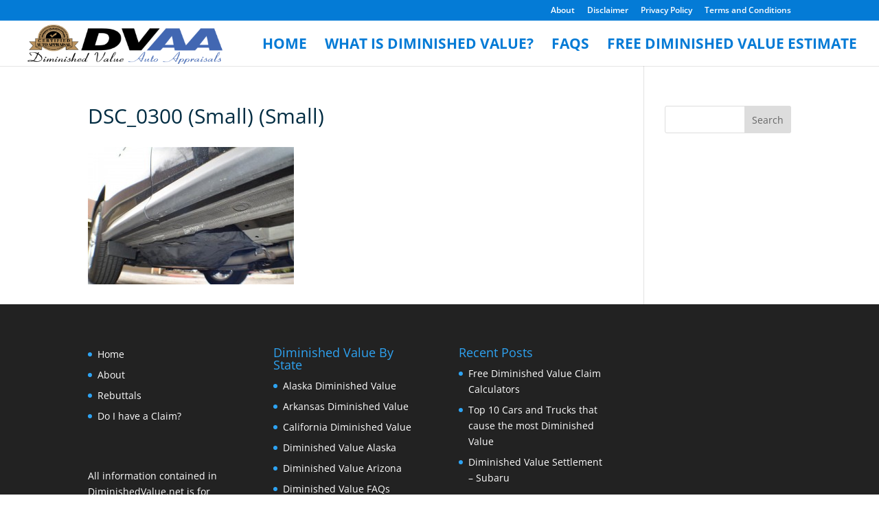

--- FILE ---
content_type: text/plain
request_url: https://www.google-analytics.com/j/collect?v=1&_v=j102&a=698162638&t=pageview&_s=1&dl=https%3A%2F%2Fdiminishedvalue.net%2Fdiminished-value-appraisal-licensed-auto-appraiser%2Fdsc_0300-small-small%2F&ul=en-us%40posix&dt=DSC_0300%20(Small)%20(Small)%20Diminished%20Value&sr=1280x720&vp=1280x720&_u=IEBAAEABAAAAACAAI~&jid=339712435&gjid=1582250695&cid=581538807.1770090588&tid=UA-1222775-23&_gid=1820090235.1770090588&_r=1&_slc=1&z=700433544
body_size: -452
content:
2,cG-3XVKLFEY8J